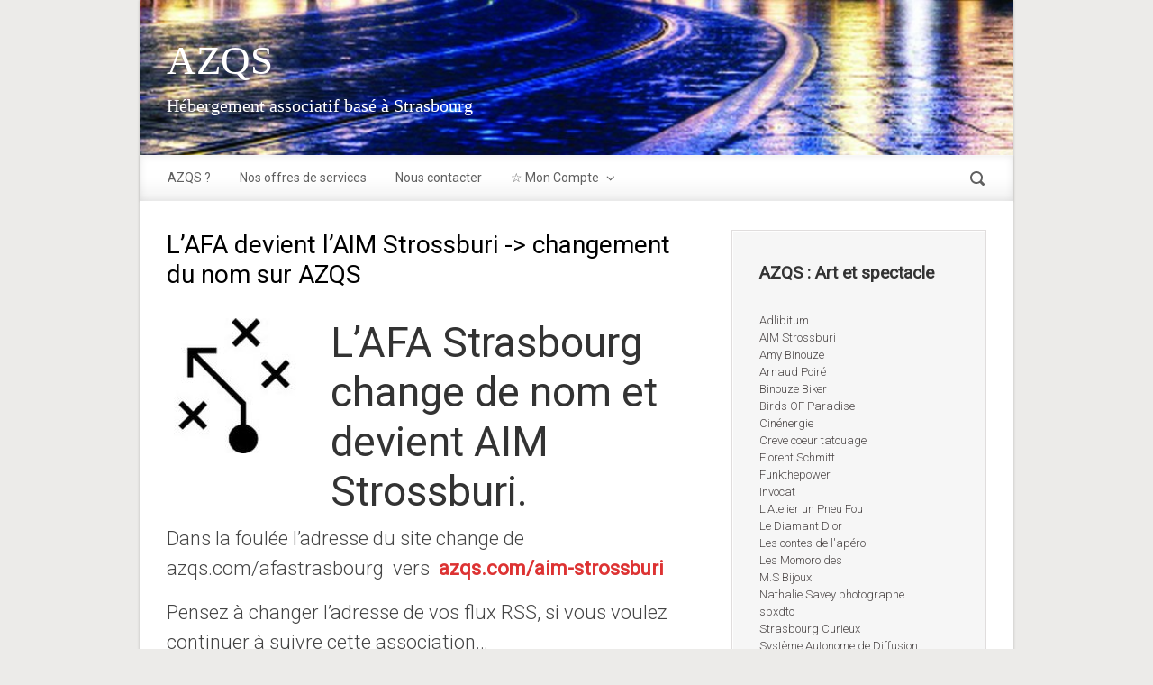

--- FILE ---
content_type: text/html; charset=UTF-8
request_url: https://azqs.com/blog/tag/demenagement-url/
body_size: 58073
content:

    <!DOCTYPE html>
<html itemscope="itemscope" itemtype="http://schema.org/WebPage"lang="fr-FR">
    <head>
        <meta charset="UTF-8"/>
        <meta name="viewport" content="width=device-width, initial-scale=1.0"/>
        <meta http-equiv="X-UA-Compatible" content="IE=edge"/>
		<title>déménagement url &#8211; AZQS</title>
<meta name='robots' content='max-image-preview:large' />
<link rel="alternate" type="application/rss+xml" title="AZQS &raquo; Flux" href="https://azqs.com/feed/" />
<link rel="alternate" type="application/rss+xml" title="AZQS &raquo; Flux de l’étiquette déménagement url" href="https://azqs.com/blog/tag/demenagement-url/feed/" />
<script type="text/javascript">
/* <![CDATA[ */
window._wpemojiSettings = {"baseUrl":"https:\/\/s.w.org\/images\/core\/emoji\/15.0.3\/72x72\/","ext":".png","svgUrl":"https:\/\/s.w.org\/images\/core\/emoji\/15.0.3\/svg\/","svgExt":".svg","source":{"concatemoji":"https:\/\/azqs.com\/wp-includes\/js\/wp-emoji-release.min.js"}};
/*! This file is auto-generated */
!function(i,n){var o,s,e;function c(e){try{var t={supportTests:e,timestamp:(new Date).valueOf()};sessionStorage.setItem(o,JSON.stringify(t))}catch(e){}}function p(e,t,n){e.clearRect(0,0,e.canvas.width,e.canvas.height),e.fillText(t,0,0);var t=new Uint32Array(e.getImageData(0,0,e.canvas.width,e.canvas.height).data),r=(e.clearRect(0,0,e.canvas.width,e.canvas.height),e.fillText(n,0,0),new Uint32Array(e.getImageData(0,0,e.canvas.width,e.canvas.height).data));return t.every(function(e,t){return e===r[t]})}function u(e,t,n){switch(t){case"flag":return n(e,"\ud83c\udff3\ufe0f\u200d\u26a7\ufe0f","\ud83c\udff3\ufe0f\u200b\u26a7\ufe0f")?!1:!n(e,"\ud83c\uddfa\ud83c\uddf3","\ud83c\uddfa\u200b\ud83c\uddf3")&&!n(e,"\ud83c\udff4\udb40\udc67\udb40\udc62\udb40\udc65\udb40\udc6e\udb40\udc67\udb40\udc7f","\ud83c\udff4\u200b\udb40\udc67\u200b\udb40\udc62\u200b\udb40\udc65\u200b\udb40\udc6e\u200b\udb40\udc67\u200b\udb40\udc7f");case"emoji":return!n(e,"\ud83d\udc26\u200d\u2b1b","\ud83d\udc26\u200b\u2b1b")}return!1}function f(e,t,n){var r="undefined"!=typeof WorkerGlobalScope&&self instanceof WorkerGlobalScope?new OffscreenCanvas(300,150):i.createElement("canvas"),a=r.getContext("2d",{willReadFrequently:!0}),o=(a.textBaseline="top",a.font="600 32px Arial",{});return e.forEach(function(e){o[e]=t(a,e,n)}),o}function t(e){var t=i.createElement("script");t.src=e,t.defer=!0,i.head.appendChild(t)}"undefined"!=typeof Promise&&(o="wpEmojiSettingsSupports",s=["flag","emoji"],n.supports={everything:!0,everythingExceptFlag:!0},e=new Promise(function(e){i.addEventListener("DOMContentLoaded",e,{once:!0})}),new Promise(function(t){var n=function(){try{var e=JSON.parse(sessionStorage.getItem(o));if("object"==typeof e&&"number"==typeof e.timestamp&&(new Date).valueOf()<e.timestamp+604800&&"object"==typeof e.supportTests)return e.supportTests}catch(e){}return null}();if(!n){if("undefined"!=typeof Worker&&"undefined"!=typeof OffscreenCanvas&&"undefined"!=typeof URL&&URL.createObjectURL&&"undefined"!=typeof Blob)try{var e="postMessage("+f.toString()+"("+[JSON.stringify(s),u.toString(),p.toString()].join(",")+"));",r=new Blob([e],{type:"text/javascript"}),a=new Worker(URL.createObjectURL(r),{name:"wpTestEmojiSupports"});return void(a.onmessage=function(e){c(n=e.data),a.terminate(),t(n)})}catch(e){}c(n=f(s,u,p))}t(n)}).then(function(e){for(var t in e)n.supports[t]=e[t],n.supports.everything=n.supports.everything&&n.supports[t],"flag"!==t&&(n.supports.everythingExceptFlag=n.supports.everythingExceptFlag&&n.supports[t]);n.supports.everythingExceptFlag=n.supports.everythingExceptFlag&&!n.supports.flag,n.DOMReady=!1,n.readyCallback=function(){n.DOMReady=!0}}).then(function(){return e}).then(function(){var e;n.supports.everything||(n.readyCallback(),(e=n.source||{}).concatemoji?t(e.concatemoji):e.wpemoji&&e.twemoji&&(t(e.twemoji),t(e.wpemoji)))}))}((window,document),window._wpemojiSettings);
/* ]]> */
</script>
<link rel='stylesheet' id='validate-engine-css-css' href='https://azqs.com/wp-content/plugins/wysija-newsletters/css/validationEngine.jquery.css' type='text/css' media='all' />
<style id='wp-emoji-styles-inline-css' type='text/css'>

	img.wp-smiley, img.emoji {
		display: inline !important;
		border: none !important;
		box-shadow: none !important;
		height: 1em !important;
		width: 1em !important;
		margin: 0 0.07em !important;
		vertical-align: -0.1em !important;
		background: none !important;
		padding: 0 !important;
	}
</style>
<link rel='stylesheet' id='wp-block-library-css' href='https://azqs.com/wp-includes/css/dist/block-library/style.min.css' type='text/css' media='all' />
<style id='classic-theme-styles-inline-css' type='text/css'>
/*! This file is auto-generated */
.wp-block-button__link{color:#fff;background-color:#32373c;border-radius:9999px;box-shadow:none;text-decoration:none;padding:calc(.667em + 2px) calc(1.333em + 2px);font-size:1.125em}.wp-block-file__button{background:#32373c;color:#fff;text-decoration:none}
</style>
<style id='global-styles-inline-css' type='text/css'>
:root{--wp--preset--aspect-ratio--square: 1;--wp--preset--aspect-ratio--4-3: 4/3;--wp--preset--aspect-ratio--3-4: 3/4;--wp--preset--aspect-ratio--3-2: 3/2;--wp--preset--aspect-ratio--2-3: 2/3;--wp--preset--aspect-ratio--16-9: 16/9;--wp--preset--aspect-ratio--9-16: 9/16;--wp--preset--color--black: #000000;--wp--preset--color--cyan-bluish-gray: #abb8c3;--wp--preset--color--white: #ffffff;--wp--preset--color--pale-pink: #f78da7;--wp--preset--color--vivid-red: #cf2e2e;--wp--preset--color--luminous-vivid-orange: #ff6900;--wp--preset--color--luminous-vivid-amber: #fcb900;--wp--preset--color--light-green-cyan: #7bdcb5;--wp--preset--color--vivid-green-cyan: #00d084;--wp--preset--color--pale-cyan-blue: #8ed1fc;--wp--preset--color--vivid-cyan-blue: #0693e3;--wp--preset--color--vivid-purple: #9b51e0;--wp--preset--gradient--vivid-cyan-blue-to-vivid-purple: linear-gradient(135deg,rgba(6,147,227,1) 0%,rgb(155,81,224) 100%);--wp--preset--gradient--light-green-cyan-to-vivid-green-cyan: linear-gradient(135deg,rgb(122,220,180) 0%,rgb(0,208,130) 100%);--wp--preset--gradient--luminous-vivid-amber-to-luminous-vivid-orange: linear-gradient(135deg,rgba(252,185,0,1) 0%,rgba(255,105,0,1) 100%);--wp--preset--gradient--luminous-vivid-orange-to-vivid-red: linear-gradient(135deg,rgba(255,105,0,1) 0%,rgb(207,46,46) 100%);--wp--preset--gradient--very-light-gray-to-cyan-bluish-gray: linear-gradient(135deg,rgb(238,238,238) 0%,rgb(169,184,195) 100%);--wp--preset--gradient--cool-to-warm-spectrum: linear-gradient(135deg,rgb(74,234,220) 0%,rgb(151,120,209) 20%,rgb(207,42,186) 40%,rgb(238,44,130) 60%,rgb(251,105,98) 80%,rgb(254,248,76) 100%);--wp--preset--gradient--blush-light-purple: linear-gradient(135deg,rgb(255,206,236) 0%,rgb(152,150,240) 100%);--wp--preset--gradient--blush-bordeaux: linear-gradient(135deg,rgb(254,205,165) 0%,rgb(254,45,45) 50%,rgb(107,0,62) 100%);--wp--preset--gradient--luminous-dusk: linear-gradient(135deg,rgb(255,203,112) 0%,rgb(199,81,192) 50%,rgb(65,88,208) 100%);--wp--preset--gradient--pale-ocean: linear-gradient(135deg,rgb(255,245,203) 0%,rgb(182,227,212) 50%,rgb(51,167,181) 100%);--wp--preset--gradient--electric-grass: linear-gradient(135deg,rgb(202,248,128) 0%,rgb(113,206,126) 100%);--wp--preset--gradient--midnight: linear-gradient(135deg,rgb(2,3,129) 0%,rgb(40,116,252) 100%);--wp--preset--font-size--small: 13px;--wp--preset--font-size--medium: 20px;--wp--preset--font-size--large: 36px;--wp--preset--font-size--x-large: 42px;--wp--preset--spacing--20: 0.44rem;--wp--preset--spacing--30: 0.67rem;--wp--preset--spacing--40: 1rem;--wp--preset--spacing--50: 1.5rem;--wp--preset--spacing--60: 2.25rem;--wp--preset--spacing--70: 3.38rem;--wp--preset--spacing--80: 5.06rem;--wp--preset--shadow--natural: 6px 6px 9px rgba(0, 0, 0, 0.2);--wp--preset--shadow--deep: 12px 12px 50px rgba(0, 0, 0, 0.4);--wp--preset--shadow--sharp: 6px 6px 0px rgba(0, 0, 0, 0.2);--wp--preset--shadow--outlined: 6px 6px 0px -3px rgba(255, 255, 255, 1), 6px 6px rgba(0, 0, 0, 1);--wp--preset--shadow--crisp: 6px 6px 0px rgba(0, 0, 0, 1);}:where(.is-layout-flex){gap: 0.5em;}:where(.is-layout-grid){gap: 0.5em;}body .is-layout-flex{display: flex;}.is-layout-flex{flex-wrap: wrap;align-items: center;}.is-layout-flex > :is(*, div){margin: 0;}body .is-layout-grid{display: grid;}.is-layout-grid > :is(*, div){margin: 0;}:where(.wp-block-columns.is-layout-flex){gap: 2em;}:where(.wp-block-columns.is-layout-grid){gap: 2em;}:where(.wp-block-post-template.is-layout-flex){gap: 1.25em;}:where(.wp-block-post-template.is-layout-grid){gap: 1.25em;}.has-black-color{color: var(--wp--preset--color--black) !important;}.has-cyan-bluish-gray-color{color: var(--wp--preset--color--cyan-bluish-gray) !important;}.has-white-color{color: var(--wp--preset--color--white) !important;}.has-pale-pink-color{color: var(--wp--preset--color--pale-pink) !important;}.has-vivid-red-color{color: var(--wp--preset--color--vivid-red) !important;}.has-luminous-vivid-orange-color{color: var(--wp--preset--color--luminous-vivid-orange) !important;}.has-luminous-vivid-amber-color{color: var(--wp--preset--color--luminous-vivid-amber) !important;}.has-light-green-cyan-color{color: var(--wp--preset--color--light-green-cyan) !important;}.has-vivid-green-cyan-color{color: var(--wp--preset--color--vivid-green-cyan) !important;}.has-pale-cyan-blue-color{color: var(--wp--preset--color--pale-cyan-blue) !important;}.has-vivid-cyan-blue-color{color: var(--wp--preset--color--vivid-cyan-blue) !important;}.has-vivid-purple-color{color: var(--wp--preset--color--vivid-purple) !important;}.has-black-background-color{background-color: var(--wp--preset--color--black) !important;}.has-cyan-bluish-gray-background-color{background-color: var(--wp--preset--color--cyan-bluish-gray) !important;}.has-white-background-color{background-color: var(--wp--preset--color--white) !important;}.has-pale-pink-background-color{background-color: var(--wp--preset--color--pale-pink) !important;}.has-vivid-red-background-color{background-color: var(--wp--preset--color--vivid-red) !important;}.has-luminous-vivid-orange-background-color{background-color: var(--wp--preset--color--luminous-vivid-orange) !important;}.has-luminous-vivid-amber-background-color{background-color: var(--wp--preset--color--luminous-vivid-amber) !important;}.has-light-green-cyan-background-color{background-color: var(--wp--preset--color--light-green-cyan) !important;}.has-vivid-green-cyan-background-color{background-color: var(--wp--preset--color--vivid-green-cyan) !important;}.has-pale-cyan-blue-background-color{background-color: var(--wp--preset--color--pale-cyan-blue) !important;}.has-vivid-cyan-blue-background-color{background-color: var(--wp--preset--color--vivid-cyan-blue) !important;}.has-vivid-purple-background-color{background-color: var(--wp--preset--color--vivid-purple) !important;}.has-black-border-color{border-color: var(--wp--preset--color--black) !important;}.has-cyan-bluish-gray-border-color{border-color: var(--wp--preset--color--cyan-bluish-gray) !important;}.has-white-border-color{border-color: var(--wp--preset--color--white) !important;}.has-pale-pink-border-color{border-color: var(--wp--preset--color--pale-pink) !important;}.has-vivid-red-border-color{border-color: var(--wp--preset--color--vivid-red) !important;}.has-luminous-vivid-orange-border-color{border-color: var(--wp--preset--color--luminous-vivid-orange) !important;}.has-luminous-vivid-amber-border-color{border-color: var(--wp--preset--color--luminous-vivid-amber) !important;}.has-light-green-cyan-border-color{border-color: var(--wp--preset--color--light-green-cyan) !important;}.has-vivid-green-cyan-border-color{border-color: var(--wp--preset--color--vivid-green-cyan) !important;}.has-pale-cyan-blue-border-color{border-color: var(--wp--preset--color--pale-cyan-blue) !important;}.has-vivid-cyan-blue-border-color{border-color: var(--wp--preset--color--vivid-cyan-blue) !important;}.has-vivid-purple-border-color{border-color: var(--wp--preset--color--vivid-purple) !important;}.has-vivid-cyan-blue-to-vivid-purple-gradient-background{background: var(--wp--preset--gradient--vivid-cyan-blue-to-vivid-purple) !important;}.has-light-green-cyan-to-vivid-green-cyan-gradient-background{background: var(--wp--preset--gradient--light-green-cyan-to-vivid-green-cyan) !important;}.has-luminous-vivid-amber-to-luminous-vivid-orange-gradient-background{background: var(--wp--preset--gradient--luminous-vivid-amber-to-luminous-vivid-orange) !important;}.has-luminous-vivid-orange-to-vivid-red-gradient-background{background: var(--wp--preset--gradient--luminous-vivid-orange-to-vivid-red) !important;}.has-very-light-gray-to-cyan-bluish-gray-gradient-background{background: var(--wp--preset--gradient--very-light-gray-to-cyan-bluish-gray) !important;}.has-cool-to-warm-spectrum-gradient-background{background: var(--wp--preset--gradient--cool-to-warm-spectrum) !important;}.has-blush-light-purple-gradient-background{background: var(--wp--preset--gradient--blush-light-purple) !important;}.has-blush-bordeaux-gradient-background{background: var(--wp--preset--gradient--blush-bordeaux) !important;}.has-luminous-dusk-gradient-background{background: var(--wp--preset--gradient--luminous-dusk) !important;}.has-pale-ocean-gradient-background{background: var(--wp--preset--gradient--pale-ocean) !important;}.has-electric-grass-gradient-background{background: var(--wp--preset--gradient--electric-grass) !important;}.has-midnight-gradient-background{background: var(--wp--preset--gradient--midnight) !important;}.has-small-font-size{font-size: var(--wp--preset--font-size--small) !important;}.has-medium-font-size{font-size: var(--wp--preset--font-size--medium) !important;}.has-large-font-size{font-size: var(--wp--preset--font-size--large) !important;}.has-x-large-font-size{font-size: var(--wp--preset--font-size--x-large) !important;}
:where(.wp-block-post-template.is-layout-flex){gap: 1.25em;}:where(.wp-block-post-template.is-layout-grid){gap: 1.25em;}
:where(.wp-block-columns.is-layout-flex){gap: 2em;}:where(.wp-block-columns.is-layout-grid){gap: 2em;}
:root :where(.wp-block-pullquote){font-size: 1.5em;line-height: 1.6;}
</style>
<link rel='stylesheet' id='contact-form-7-css' href='https://azqs.com/wp-content/plugins/contact-form-7/includes/css/styles.css' type='text/css' media='all' />
<link rel='stylesheet' id='evolve-bootstrap-css' href='https://azqs.com/wp-content/themes/evolve/assets/css/bootstrap.min.css' type='text/css' media='all' />
<link rel='stylesheet' id='evolve-fw-css' href='https://azqs.com/wp-content/themes/evolve/assets/css/fw-all.min.css' type='text/css' media='all' />
<link rel='stylesheet' id='evolve-style-css' href='https://azqs.com/wp-content/themes/evolve/style.css' type='text/css' media='all' />
<style id='evolve-style-inline-css' type='text/css'>
 .navbar-nav .nav-link:focus, .navbar-nav .nav-link:hover, .navbar-nav .active > .nav-link, .navbar-nav .nav-link.active, .navbar-nav .nav-link.show, .navbar-nav .show > .nav-link, .navbar-nav li.menu-item.current-menu-item > a, .navbar-nav li.menu-item.current-menu-parent > a, .navbar-nav li.menu-item.current-menu-ancestor > a, .navbar-nav li a:hover, .navbar-nav li:hover > a, .navbar-nav li:hover, .social-media-links a:hover { color: #0f0f0f; } .content { background-color: #ffffff; } .content { padding-top: 2rem; padding-bottom: 0rem; } .navbar-nav .dropdown-menu { background-color: #ffffff; } .navbar-nav .dropdown-item:focus, .navbar-nav .dropdown-item:hover { background: none; } .menu-header, .sticky-header { background-color: #ffffff; background: -webkit-gradient(linear, left top, left bottom, color-stop(50%, #ffffff ), to( #f3f3f3 )); background: -o-linear-gradient(top, ##ffffff 50%, #f3f3f3 100%); background: linear-gradient(to bottom, #ffffff 50%, #f3f3f3 100%); border-color: #f3f3f3; -webkit-box-shadow: 0 1px 0 rgba(255, 255, 255, .2) inset, 0 0 2px rgba(255, 255, 255, .2) inset, 0 0 10px rgba(0, 0, 0, .1) inset, 0 1px 2px rgba(0, 0, 0, .1); box-shadow: 0 1px 0 rgba(255, 255, 255, .2) inset, 0 0 2px rgba(255, 255, 255, .2) inset, 0 0 10px rgba(0, 0, 0, .1) inset, 0 1px 2px rgba(0, 0, 0, .1); text-shadow: 0 1px 0 rgba(255, 255, 255, .8); } .header-v1 .header-search .form-control:focus, .sticky-header .header-search .form-control:focus { background-color: #f3f3f3; } .footer { background: #ffffff; } .header-pattern { background-color: #ffffff; } .header-search .form-control, .header-search .form-control:focus, .header-search .form-control::placeholder { color: #606060; } body { font-size: 1rem; font-family: Roboto; font-style: normal; font-weight: 300; color: #ffffff; } #website-title, #website-title a { font-size: 45px; font-family: initial; font-weight: 0; color: #ffffff; } #tagline { font-size: 20px; font-family: initial; font-weight: 0; color: #ffffff; } .post-title, .post-title a, .blog-title { font-size: 28px; font-family: inherit; font-weight: 0; color: #000000; } .post-title { margin: 0; } .post-content { font-size: 22px; font-family: inherit; font-weight: 0; color: #444444; } body{ color:#444444; } #sticky-title { font-size: 25px; font-family: &#039;Times New Roman&#039;, Times,serif; font-weight: 0; color: #ffffff; } .page-nav a, .navbar-nav .nav-link, .navbar-nav .dropdown-item, .navbar-nav .dropdown-menu, .menu-header, .header-wrapper .header-search, .sticky-header, .navbar-toggler { font-size: 14px; font-family: Roboto; font-weight: 400; color: #606060; } .widget-title, .widget-title a.rsswidget { font-size: 19px; font-family: &#039;Times New Roman&#039;, Times,serif; font-weight: 0; color: #333333; } .widget-content, .aside, .aside a { font-size: 13px; font-family: &#039;Trebuchet MS&#039;, Helvetica, sans-serif; font-weight: 0; color: #333333; }.widget-content, .widget-content a, .widget-content .tab-holder .news-list li .post-holder a, .widget-content .tab-holder .news-list li .post-holder .meta{ color:#333333; } h1 { font-size: 46px; font-family: &#039;Times New Roman&#039;, Times,serif; font-weight: 0; color: #333333; } h2 { font-size: 40px; font-family: &#039;Times New Roman&#039;, Times,serif; font-weight: 0; color: #333333; } h3 { font-size: 34px; font-family: &#039;Times New Roman&#039;, Times,serif; font-weight: 0; color: #333333; } h4 { font-size: 27px; font-family: &#039;Times New Roman&#039;, Times,serif; font-weight: 0; color: #333333; } h5 { font-size: 20px; font-family: &#039;Times New Roman&#039;, Times,serif; font-weight: 0; color: #333333; } h6 { font-size: 14px; font-family: &#039;Times New Roman&#039;, Times,serif; font-weight: 0; color: #333333; } #copyright, #copyright a { font-size: .7rem; font-family: Roboto; font-weight: 300; color: #999999; } #backtotop { right: 2rem; } .widget-content { padding: 30px; } a, .page-link, .page-link:hover, code, .widget_calendar tbody a, .page-numbers.current { color: #dd3333; } .breadcrumb-item:last-child, .breadcrumb-item+.breadcrumb-item::before, .widget a, .post-meta, .post-meta a, .navigation a, .post-content .number-pagination a:link, #wp-calendar td, .no-comment, .comment-meta, .comment-meta a, blockquote, .price del { color: #4c4747; } a:hover { color: #f14747; } .header { padding-top: 40px; padding-bottom: 40px; } .header.container { padding-left: 30px; padding-right: 30px; } .page-nav ul > li, .navbar-nav > li { padding: 0 8px; } .custom-header {	background-image: url(https://azqs.com/wp-content/uploads/2015/03/cropped-rail.jpg); background-position: center top; background-repeat: no-repeat; position: relative; background-size: cover; width: 100%; height: 100%; } .header-block { background-color: #273039; background: -o-radial-gradient(circle, #273039, #18212a); background: radial-gradient(circle, #273039, #18212a); background-repeat: no-repeat; } .btn, a.btn, button, .button, .widget .button, input#submit, input[type=submit], .post-content a.btn, .woocommerce .button { background: #ffffff; background-image: -webkit-gradient( linear, left bottom, left top, from(#ffffff), to(#ffffff) ); background-image: -o-linear-gradient( bottom, #ffffff, #ffffff ); background-image: linear-gradient( to top, #ffffff, #ffffff ); color: #3d3d3d; border-color: #ffffff; border-radius: 0; border-width: 3px; border-style: solid; -webkit-box-shadow: 0 2px 0 #ffffff; box-shadow: 0 2px 0 #ffffff; } .btn:hover, a.btn:hover, button:hover, .button:hover, .widget .button:hover, input#submit:hover, input[type=submit]:hover, .carousel-control-button:hover, .header-wrapper .woocommerce-menu .btn:hover { color: #ffffff; border-color: #222222; background: #222222; background-image: -webkit-gradient( linear, left bottom, left top, from( #222222 ), to( #222222 ) ); background-image: -o-linear-gradient( bottom, #222222, #222222 ); background-image: linear-gradient( to top, #222222, #222222 ); -webkit-box-shadow: 0 2px 0 #222222; box-shadow: 0 2px 0 #222222; border-width: 3px; border-style: solid; } #wrapper, .wrapper-customizer { -webkit-box-shadow: 0 0 3px rgba(0, 0, 0, .2); box-shadow: 0 0 3px rgba(0, 0, 0, .2); } .header-block { -webkit-box-shadow: 0 1px 1px rgba(0, 0, 0, .05); box-shadow: 0 1px 1px rgba(0, 0, 0, .05); } .formatted-post { -webkit-box-shadow: 0 0 20px rgba(0, 0, 0, .1) inset; box-shadow: 0 0 20px rgba(0, 0, 0, .1) inset; } .widget::before { -webkit-box-shadow: 0 0 9px rgba(0, 0, 0, 0.6); box-shadow: 0 0 9px rgba(0, 0, 0, 0.6); } .widget-content, thead { -webkit-box-shadow: 1px 1px 0 rgba(255, 255, 255, .9) inset; box-shadow: 1px 1px 0 rgba(255, 255, 255, .9) inset; } .footer::before { -webkit-box-shadow: 0 0 9px rgba(0, 0, 0, 0.6); box-shadow: 0 0 9px rgba(0, 0, 0, 0.6); } input[type=text], input[type=email], input[type=url], input[type=password], input[type=file], input[type=tel], textarea, select, .form-control, .form-control:focus, .select2-container--default .select2-selection--single, a.wpml-ls-item-toggle, .wpml-ls-sub-menu a { background-color: #ffffff; border-color: #e0e0e0; color: #888888; } .custom-checkbox .custom-control-input:checked~.custom-control-label::before, .custom-radio .custom-control-input:checked~.custom-control-label::before, .nav-pills .nav-link.active, .dropdown-item.active, .dropdown-item:active, .woocommerce-store-notice, .comment-author .fn .badge-primary, .widget.woocommerce .count, .woocommerce-review-link, .woocommerce .onsale, .stars a:hover, .stars a.active { background: #222222; } .form-control:focus, .input-text:focus, input[type=text]:focus, input[type=email]:focus, input[type=url]:focus, input[type=password]:focus, input[type=file]:focus, input[type=tel]:focus, textarea:focus, .page-link:focus, select:focus { border-color: transparent; box-shadow: 0 0 .7rem rgba(34, 34, 34, 0.9); } .custom-control-input:focus~.custom-control-label::before { box-shadow: 0 0 0 1px #fff, 0 0 0 0.2rem  rgba(34, 34, 34, 0.25); } .btn.focus, .btn:focus { box-shadow: 0 0 0 0.2rem rgba(34, 34, 34, 0.25); } :focus { outline-color: rgba(34, 34, 34, 0.25); } code { border-left-color: #222222; } @media (min-width: 992px), (min-width: 1200px), (min-width: 1030px) and (max-width: 1198.98px) { .container, #wrapper { width: 100%; max-width: 970px; } .posts.card-deck > .card { min-width: calc(50% - 30px); max-width: calc(50% - 30px); } .posts.card-deck > .card.p-4 { min-width: calc(50% - 2rem); max-width: calc(50% - 2rem); }} @media (max-width: 991.98px) { .posts.card-deck > .card { min-width: calc(50% - 30px); max-width: calc(50% - 30px); } .posts.card-deck > .card.p-4 { min-width: calc(50% - 2rem); max-width: calc(50% - 2rem); }} @media (min-width: 768px) { .sticky-header { width: 100%; left: 0; right: 0; margin: 0 auto; z-index: 99999; } .page-nav, .header-wrapper .main-menu { padding-top: 0px; padding-bottom: 0px; } .header-v1 .social-media-links li:last-child a { padding-right: 0; }} @media (max-width: 767.98px) { .navbar-nav .menu-item-has-children ul li .dropdown-toggle { padding-bottom: .7rem; } .navbar-nav .menu-item-has-children .dropdown-menu { margin-top: 0; } .page-nav ul li, .page-nav ul, .navbar-nav li, .navbar-nav, .navbar-nav .dropdown-menu, .navbar-toggler { border-color: #f3f3f3; } .navbar-toggler, .page-nav ul li, .page-nav ul, .navbar-nav li, .navbar-nav, .navbar-nav .dropdown-menu { background: #f7f7f7; } .posts.card-deck > .card { min-width: calc(100% - 30px); max-width: 100%; } .posts.card-deck > .card.p-4 { min-width: calc(100% - 2rem); max-width: 100%; }} @media (min-width: 576px) {} @media (max-width: 575.98px) { .header-v1 .search-form .form-control { background-color: #f7f7f7; }}
</style>
<link rel='stylesheet' id='lazyload-video-css-css' href='https://azqs.com/wp-content/plugins/lazy-load-for-videos/public/css/lazyload-shared.css' type='text/css' media='all' />
<style id='lazyload-video-css-inline-css' type='text/css'>
.entry-content a.lazy-load-youtube, a.lazy-load-youtube, .lazy-load-vimeo{ background-size: cover; }.lazy-load-div { background: url(https://azqs.com/wp-content/plugins/lazy-load-for-videos//public/play-y-red.png) center center no-repeat; }
</style>
<link rel="https://api.w.org/" href="https://azqs.com/wp-json/" /><link rel="alternate" title="JSON" type="application/json" href="https://azqs.com/wp-json/wp/v2/tags/169" /><link rel="EditURI" type="application/rsd+xml" title="RSD" href="https://azqs.com/xmlrpc.php?rsd" />
<meta name="generator" content="WordPress 6.6.4" />
<meta name="generator" content="Redux 4.5.10" />    </head>
<body class="archive tag tag-demenagement-url tag-169" itemscope="itemscope" itemtype="http://schema.org/WebPage">
<a class="btn screen-reader-text sr-only sr-only-focusable"
   href="#primary">Skip to main content</a>

<div id="wrapper"><div class="sticky-header"><div class="container"><div class="row align-items-center"><div class="col-auto"><a id="sticky-title" href="https://azqs.com">AZQS</a></div><nav class="navbar navbar-expand-md col">
			                    <div class="navbar-toggler" data-toggle="collapse" data-target="#sticky-menu" aria-controls="primary-menu" aria-expanded="false" aria-label="Sticky">
                                    <span class="navbar-toggler-icon-svg"></span>
                                </div><div id="sticky-menu" class="collapse navbar-collapse" data-hover="dropdown" data-animations="fadeInUp fadeInDown fadeInDown fadeInDown"><ul id="menu-bas" class="navbar-nav mr-auto align-items-center"><li itemscope="itemscope" itemtype="https://www.schema.org/SiteNavigationElement" id="menu-item-448" class="menu-item menu-item-type-custom menu-item-object-custom menu-item-448 nav-item"><a href="http://azqs.com/blog/2017/01/01/azqs-pour-qui/" class="nav-link">AZQS ?</a></li>
<li itemscope="itemscope" itemtype="https://www.schema.org/SiteNavigationElement" id="menu-item-586" class="menu-item menu-item-type-custom menu-item-object-custom menu-item-586 nav-item"><a href="http://azqs.com/?p=323" class="nav-link">Nos offres de services</a></li>
<li itemscope="itemscope" itemtype="https://www.schema.org/SiteNavigationElement" id="menu-item-450" class="menu-item menu-item-type-custom menu-item-object-custom menu-item-450 nav-item"><a href="http://azqs.com/?p=27" class="nav-link">Nous contacter</a></li>
<li itemscope="itemscope" itemtype="https://www.schema.org/SiteNavigationElement" id="menu-item-659" class="menu-item menu-item-type-custom menu-item-object-custom menu-item-has-children dropdown menu-item-659 nav-item"><a href="https://azqs.com//wp-admin" data-hover="dropdown" data-toggle="dropdown" aria-haspopup="true" aria-expanded="false" class="dropdown-toggle nav-link" id="menu-item-dropdown-659">☆ Mon Compte</a>
<ul class="dropdown-menu dropdown-hover" aria-labelledby="menu-item-dropdown-659" role="menu">
	<li itemscope="itemscope" itemtype="https://www.schema.org/SiteNavigationElement" id="menu-item-729" class="menu-item menu-item-type-custom menu-item-object-custom menu-item-729 nav-item"><a href="https://azqs.com/wp-admin" class="dropdown-item">Admin site(s)</a></li>
	<li itemscope="itemscope" itemtype="https://www.schema.org/SiteNavigationElement" id="menu-item-637" class="menu-item menu-item-type-taxonomy menu-item-object-category menu-item-637 nav-item"><a href="https://azqs.com/blog/category/aides-aux-utilisateurs/aide-generale/" class="dropdown-item">Ressources @ AZQS</a></li>
	<li itemscope="itemscope" itemtype="https://www.schema.org/SiteNavigationElement" id="menu-item-382" class="menu-item menu-item-type-taxonomy menu-item-object-category menu-item-382 nav-item"><a href="https://azqs.com/blog/category/aides-aux-utilisateurs/extentions-wordpress/" class="dropdown-item">Extentions WP @ AZQS</a></li>
	<li itemscope="itemscope" itemtype="https://www.schema.org/SiteNavigationElement" id="menu-item-383" class="menu-item menu-item-type-taxonomy menu-item-object-category menu-item-383 nav-item"><a href="https://azqs.com/blog/category/aides-aux-utilisateurs/theme-wordpress/" class="dropdown-item">Thème WP @ AZQS</a></li>
	<li itemscope="itemscope" itemtype="https://www.schema.org/SiteNavigationElement" id="menu-item-665" class="menu-item menu-item-type-custom menu-item-object-custom menu-item-665 nav-item"><a href="https://liens.azqs.com/azqs/?searchtags=WEBMESTRE" class="dropdown-item">Labo Azqs</a></li>
</ul>
</li>
</ul></div></nav><form action="https://azqs.com" method="get" class="header-search search-form col-auto ml-auto"><label><input type="text" aria-label="Recherche" name="s" class="form-control" placeholder="Entrez votre recherche"/><svg class="icon icon-search" aria-hidden="true" role="img"> <use xlink:href="https://azqs.com/wp-content/themes/evolve/assets/images/icons.svg#icon-search"></use> </svg></label></form></div></div></div><!-- .sticky-header --><div class="header-height"><header class="header-v1 header-wrapper" role="banner" itemscope="itemscope" itemtype="http://schema.org/WPHeader">
    <div class="header-pattern">

		<div class="custom-header">
        <div class="header container">
            <div class="row align-items-center justify-content-between">

				<div class="col-12 col-md order-1 order-md-2"></div><div class="col-12 col-md order-2 order-md-1"><h4 id="website-title"><a href="https://azqs.com">AZQS</a>
    </h4><div id="tagline">Hébergement associatif basé à Strasbourg</div></div><!-- .col-md-auto .order-2 .order-md-1 -->
            </div><!-- .row .align-items-center -->
        </div><!-- .header .container -->

		</div><!-- .custom-header -->
    </div><!-- .header-pattern -->

    <div class="menu-header">
        <div class="container">
            <div class="row align-items-md-center">

				<nav class="navbar navbar-expand-md main-menu mr-auto col-12 col-sm"><button class="navbar-toggler" type="button" data-toggle="collapse" data-target="#primary-menu" aria-controls="primary-menu" aria-expanded="false" aria-label="Primary">
                                    <svg class="icon icon-menu" aria-hidden="true" role="img"> <use xlink:href="https://azqs.com/wp-content/themes/evolve/assets/images/icons.svg#icon-menu"></use> </svg>
                                    </button>
                                <div id="primary-menu" class="collapse navbar-collapse" data-hover="dropdown" data-animations="fadeInUp fadeInDown fadeInDown fadeInDown"><ul id="menu-bas-1" class="navbar-nav mr-auto"><li itemscope="itemscope" itemtype="https://www.schema.org/SiteNavigationElement" class="menu-item menu-item-type-custom menu-item-object-custom menu-item-448 nav-item"><a href="http://azqs.com/blog/2017/01/01/azqs-pour-qui/" class="nav-link">AZQS ?</a></li>
<li itemscope="itemscope" itemtype="https://www.schema.org/SiteNavigationElement" class="menu-item menu-item-type-custom menu-item-object-custom menu-item-586 nav-item"><a href="http://azqs.com/?p=323" class="nav-link">Nos offres de services</a></li>
<li itemscope="itemscope" itemtype="https://www.schema.org/SiteNavigationElement" class="menu-item menu-item-type-custom menu-item-object-custom menu-item-450 nav-item"><a href="http://azqs.com/?p=27" class="nav-link">Nous contacter</a></li>
<li itemscope="itemscope" itemtype="https://www.schema.org/SiteNavigationElement" class="menu-item menu-item-type-custom menu-item-object-custom menu-item-has-children dropdown menu-item-659 nav-item"><a href="https://azqs.com//wp-admin" data-hover="dropdown" data-toggle="dropdown" aria-haspopup="true" aria-expanded="false" class="dropdown-toggle nav-link" id="menu-item-dropdown-659">☆ Mon Compte</a>
<ul class="dropdown-menu dropdown-hover" aria-labelledby="menu-item-dropdown-659" role="menu">
	<li itemscope="itemscope" itemtype="https://www.schema.org/SiteNavigationElement" class="menu-item menu-item-type-custom menu-item-object-custom menu-item-729 nav-item"><a href="https://azqs.com/wp-admin" class="dropdown-item">Admin site(s)</a></li>
	<li itemscope="itemscope" itemtype="https://www.schema.org/SiteNavigationElement" class="menu-item menu-item-type-taxonomy menu-item-object-category menu-item-637 nav-item"><a href="https://azqs.com/blog/category/aides-aux-utilisateurs/aide-generale/" class="dropdown-item">Ressources @ AZQS</a></li>
	<li itemscope="itemscope" itemtype="https://www.schema.org/SiteNavigationElement" class="menu-item menu-item-type-taxonomy menu-item-object-category menu-item-382 nav-item"><a href="https://azqs.com/blog/category/aides-aux-utilisateurs/extentions-wordpress/" class="dropdown-item">Extentions WP @ AZQS</a></li>
	<li itemscope="itemscope" itemtype="https://www.schema.org/SiteNavigationElement" class="menu-item menu-item-type-taxonomy menu-item-object-category menu-item-383 nav-item"><a href="https://azqs.com/blog/category/aides-aux-utilisateurs/theme-wordpress/" class="dropdown-item">Thème WP @ AZQS</a></li>
	<li itemscope="itemscope" itemtype="https://www.schema.org/SiteNavigationElement" class="menu-item menu-item-type-custom menu-item-object-custom menu-item-665 nav-item"><a href="https://liens.azqs.com/azqs/?searchtags=WEBMESTRE" class="dropdown-item">Labo Azqs</a></li>
</ul>
</li>
</ul></div></nav><form action="https://azqs.com" method="get" class="header-search search-form col col-sm-auto ml-sm-auto"><label><input type="text" aria-label="Recherche" name="s" class="form-control" placeholder="Entrez votre recherche"/><svg class="icon icon-search" aria-hidden="true" role="img"> <use xlink:href="https://azqs.com/wp-content/themes/evolve/assets/images/icons.svg#icon-search"></use> </svg></label></form>
            </div><!-- .row .align-items-center -->
        </div><!-- .container -->
    </div><!-- .menu-header -->
</header><!-- .header-v1 --></div><!-- header-height --><div class="header-block"></div><div class="content"><div class="container"><div class="row"><div id="primary" class="col-sm-12 col-md-8"><div class="posts">
<article id="post-985" class="post-985 post type-post status-publish format-standard hentry category-actu_utilisateurs category-actu-du-site tag-demenagement-url" itemscope="itemscope"
         itemtype="http://schema.org/Article">

	<h2 class="post-title" itemprop="name"><a href="https://azqs.com/blog/2018/12/10/lafa-devient-laim-strossburi-changement-du-nom-sur-azqs/" rel="bookmark">L’AFA devient l’AIM Strossburi -> changement du nom sur AZQS</a></h2>
    <div class="post-content" itemprop="description">

		<h1><img decoding="async" class="alignleft wp-image-986 size-thumbnail" src="http://azqs.com/wp-content/uploads/2018/12/sport-demenagement-croquis_318-71999-150x150.jpg" alt="" width="150" height="150" srcset="https://azqs.com/wp-content/uploads/2018/12/sport-demenagement-croquis_318-71999-150x150.jpg 150w, https://azqs.com/wp-content/uploads/2018/12/sport-demenagement-croquis_318-71999-300x300.jpg 300w, https://azqs.com/wp-content/uploads/2018/12/sport-demenagement-croquis_318-71999-50x50.jpg 50w, https://azqs.com/wp-content/uploads/2018/12/sport-demenagement-croquis_318-71999-80x80.jpg 80w, https://azqs.com/wp-content/uploads/2018/12/sport-demenagement-croquis_318-71999.jpg 338w" sizes="(max-width: 150px) 100vw, 150px" /></h1>
<h1 class="entry-title">L’AFA Strasbourg change de nom et devient AIM Strossburi.</h1>
<p>Dans la foulée l&rsquo;adresse du site change de azqs.com/afastrasbourg  vers  <a href="https://azqs.com/aim-strossburi/" target="_blank" rel="noopener"><strong>azqs.com/aim-strossburi</strong></a></p>
<p>Pensez à changer l&rsquo;adresse de vos flux RSS, si vous voulez continuer à suivre cette association&#8230;</p>
<p>P.M</p>
<p>&nbsp;</p>

    </div><!-- .post-content -->

	
        <div class="row post-meta post-meta-footer align-items-top">

			<div class="col"><svg class="icon icon-category" aria-hidden="true" role="img"> <use xlink:href="https://azqs.com/wp-content/themes/evolve/assets/images/icons.svg#icon-category"></use> </svg><a href="https://azqs.com/blog/category/actu_utilisateurs/" rel="category tag">Actu des utilisateurs</a>, <a href="https://azqs.com/blog/category/actu-du-site/" rel="category tag">Toute l'actu du site</a><svg class="icon icon-tag" aria-hidden="true" role="img"> <use xlink:href="https://azqs.com/wp-content/themes/evolve/assets/images/icons.svg#icon-tag"></use> </svg><a href="https://azqs.com/blog/tag/demenagement-url/" rel="tag">déménagement url</a></div><!-- .col -->
        </div><!-- .row .post-meta .post-meta-footer .align-items-top -->

	
</article><!-- .post -->

</div><!-- .posts -->
<nav aria-label="Navigation"
     class="row infinite navigation">

	
            <div class="col-sm-6 nav-next"></div>
            <div class="col-sm-6 nav-previous"></div>

		
</nav><!-- .row .navigation --></div><!-- #primary 2222222222-->
<aside id="secondary" class="aside col-sm-12 col-md-4">

	<div id="linkcat-133" class="widget widget_links"><div class="widget-content"><div class="widget-before-title"><div class="widget-title-background"></div><h3 class="widget-title">AZQS : Art et spectacle</h3></div>
	<ul class='xoxo blogroll'>
<li><a href="http://azqs.com/adlibitum" rel="noopener" title="chœur strasbourgeois" target="_blank">Adlibitum</a></li>
<li><a href="http://azqs.com/aim-strossburi/" rel="colleague noopener" title="Association basée à Strasbourg. Organise des concerts, du milieu DIY, antifa et anticapitaliste. " target="_blank">AIM Strossburi</a></li>
<li><a href="http://azqs.com/amybinouze/" rel="colleague noopener" title="DJ Amy Binouze creuse souvent du coté de la Synth Punk, cold wave, du rock’n&rsquo;roll, Strange Electro." target="_blank">Amy Binouze</a></li>
<li><a href="http://arnaudpoire.free.fr/" rel="met noopener" title="Artiste ski zoo frêne." target="_blank">Arnaud Poiré</a></li>
<li><a href="https://azqs.com/binouzebiker/" rel="noopener" title="La Binouze Biker est une course d&rsquo;orientation par équipes à vélo dans Strasbourg." target="_blank">Binouze Biker</a></li>
<li><a href="http://azqs.com/birdsofparadise/" rel="co-worker noopener" title="Compagnie de cirque de rue perchée dans les arbres" target="_blank">Birds OF Paradise</a></li>
<li><a href="https://azqs.com/cinenergie/" title=" cinéma ambulant à pignon ">Cinénergie</a></li>
<li><a href="http://azqs.com/creve-coeur-tatouage/" rel="noopener" title="Salon de tatoo à Strasbourg : Un studio Queer friendly et Body-positive orienté vers la tolérance," target="_blank">Creve coeur tatouage</a></li>
<li><a href="http://azqs.com/florent8schmitt" rel="colleague noopener" title="Poésie, dessin, graffiti" target="_blank">Florent Schmitt</a></li>
<li><a href="http://azqs.com/funkthepower" rel="colleague noopener" title="Site d’un collectif de DJ’s Strasbourgeois." target="_blank">Funkthepower</a></li>
<li><a href="http://azqs.com/invocat/" rel="colleague noopener" title="Invocat fait echo aux profondeurs invisibles" target="_blank">Invocat</a></li>
<li><a href="https://azqs.com/lesateliersunpneufou" rel="co-worker" title="Ateliers experimentaux et ludiques, pour l&rsquo;utilisation à outrance du pneu de vélo">L&#039;Atelier un Pneu Fou</a></li>
<li><a href="http://azqs.com/lediamantdor/" rel="noopener" title="local associatif strasbourgeois qui organise des concerts de tous styles, en mettant l’accent sur les genres et groupes sous-représentés dans les circuits habituels." target="_blank">Le Diamant D&#039;or</a></li>
<li><a href="http://azqs.com/contesdelapero/" rel="neighbor noopener" title="Les contes de l&rsquo;apéro de Joel Henry : Charles Perrault, les frères Grimm, Hans Christian Andersen au bistrot" target="_blank">Les contes de l&#039;apéro</a></li>
<li><a href="https://momoroide.azqs.com" rel="noopener" title="Ici gît, les vidéos de l&rsquo;éphémère Momoroîde studio." target="_blank">Les Momoroides</a></li>
<li><a href="https://azqs.com/msbijoux/" rel="noopener" title=" Bijoux de création Myriam Siudyga" target="_blank">M.S Bijoux</a></li>
<li><a href="http://nathaliesavey.azqs.com/" rel="noopener" title="Nathalie Savey photographe" target="_blank">Nathalie Savey photographe</a></li>
<li><a href="http://azqs.com/sbxdtc">sbxdtc</a></li>
<li><a href="http://strasbourgcurieux.com/" rel="colleague noopener" title="Le site de vos sorties à Strasbourg." target="_blank">Strasbourg Curieux</a></li>
<li><a href="http://azqs.com/adn/" rel="noopener" title="système de diffusion sonore autonome énergétiquement" target="_blank">Système Autonome de Diffusion Nomade</a></li>
<li><a href="https://azqs.com/zioumi/" rel="noopener" title=" Zioumi Female tattoo artist Strasbourg" target="_blank">Zioumi Tatoo</a></li>

	</ul>
</div></div>
<div id="linkcat-8" class="widget widget_links"><div class="widget-content"><div class="widget-before-title"><div class="widget-title-background"></div><h3 class="widget-title">AZQS : Nature</h3></div>
	<ul class='xoxo blogroll'>
<li><a href="http://azqs.com/bilobarev/" rel="colleague noopener" title="Sport et nature dans les Vosges" target="_blank">Bilobarev</a></li>
<li><a href="http://chevalcreation.com/" rel="acquaintance met noopener" title="Objets en crins &amp; matériel éthologique personnalisés" target="_blank">Cheval Création et Ethologie</a></li>
<li><a href="http://azqs.com/equifeel/" rel="colleague noopener" title="Les passionnés de cette activité équestre vous parlent" target="_blank">Equifeel Alsace</a></li>
<li><a href="http://azqs.com/gartenjardin" rel="colleague noopener" title="Une rencontre avec nos voisins d’outre-Rhin, une sortie, une visite de jardin, une promenade? Rejoignez Garten Jardin" target="_blank">GARTEN // JARDIN</a></li>
<li><a href="https://azqs.com/mime/" title="L&rsquo;univers créatif de mime et ses formations en éthologie équine">Mime : ethologie et ateliers créatifs</a></li>

	</ul>
</div></div>
<div id="linkcat-170" class="widget widget_links"><div class="widget-content"><div class="widget-before-title"><div class="widget-title-background"></div><h3 class="widget-title">AZQS : Bibouille et bricole</h3></div>
	<ul class='xoxo blogroll'>
<li><a href="https://azqs.com/async/" rel="noopener" title="Fabricant d&rsquo;espaces infinis" target="_blank">A-sync</a></li>
<li><a href="http://azqs.com/velo/" rel="co-worker" title="Récupération des actualités sur les sites et réseaux sociaux du monde vélo a Strasbourg">Actu vélo Strasbourg</a></li>
<li><a href="https://azqs.com/baw/" rel="noopener" title="Mini festival déglingé autours du vélo" target="_blank">BAW Strasbourg</a></li>
<li><a href="http://azqs.com/GeekNik/" rel="colleague noopener" target="_blank">Filou fait le GeekNik</a></li>
<li><a href="http://azqs.com/lestick" rel="noopener" title="Avec le SticK : Venez réparer ou apprendre à réparer et entretenir votre vélo !" target="_blank">Le stick</a></li>
<li><a href="http://azqs.com/schilyclette/" rel="co-worker noopener" title="L&rsquo;autoréparation vélo à Schiltigheim !" target="_blank">Schilyclette</a></li>

	</ul>
</div></div>
<div id="linkcat-6" class="widget widget_links"><div class="widget-content"><div class="widget-before-title"><div class="widget-title-background"></div><h3 class="widget-title">AZQS : Social</h3></div>
	<ul class='xoxo blogroll'>
<li><a href="http://azqs.com/strasbourgsquats/" rel="colleague noopener" target="_blank">Actu des squats a Strasbourg</a></li>
<li><a href="https://actu.strasbourgcurieux.com" rel="colleague noopener" title="Suivi des Médias  Strasbourgeois." target="_blank">Actu Strasbourg</a></li>
<li><a href="https://azqs.com/cascontact" rel="co-resident noopener" title="Collectif anti pass" target="_blank">Cascontact</a></li>
<li><a href="http://crep.strasbourg.free.fr/" rel="noopener" title="Collectif de Réappropriation de l’Espace Public" target="_blank">CREP</a></li>
<li><a href="https://cybermendiant.azqs.com" rel="me noopener" title="Juste pour rire…" target="_blank">Cyber Mendiant</a></li>
<li><a href="https://azqs.com/docteuruthe" title="Informations Cul turelles">Docteur Uthe</a></li>
<li><a href="http://azqs.com/espacepublik/" rel="co-worker noopener" title="Site du collectif « les Amoureux des Bancs Publics" target="_blank">Espace Publik</a></li>
<li><a href="https://azqs.com/laboiteaoutils" title="Experience sociale à roulette">La Boite a Outils</a></li>
<li><a href="http://azqs.com/lachevre" rel="colleague noopener" title="LA CHEVRE &#8211; Salon des éditions livresques et musicales" target="_blank">La Chêvre</a></li>
<li><a href="https://azqs.com/lalouvetiere/" rel="noopener" title="Collectif d&rsquo;Artistes et AlliésEs en Convergence des Luttes, librairie-galerie-café,  ateliers, petits événements" target="_blank">La Louvetière</a></li>
<li><a href="http://azqs.com/lavictoirepourtous/" rel="colleague noopener" title="La Victoire Pour Tous, Collectif de défense des Bains Municipaux de Strasbourg" target="_blank">La Victoire Pour Tous</a></li>
<li><a href="https://azqs.com/lespetitsriens" title="Les petits riens d’une société en mouvement – Maison Mimir, espace social autogéré">Les petits riens</a></li>
<li><a href="http://azqs.com/libre_cours/" rel="me noopener" title="Site de pensées politico-artistiques en libre cours." target="_blank">Libre cours</a></li>
<li><a href="http://azqs.com/maison-mimir/" rel="noopener" title="Maison mimir strasbourg : Lieu alternatif proposant des activités culturelles et sociales." target="_blank">Maison Mimir</a></li>
<li><a href="http://objectifcamera.free.fr" rel="colleague noopener" title="Page d&rsquo;information sur les happening et actions contre la vidéo surveillance à Strasbourg" target="_blank">Objectif Caméra</a></li>
<li><a href="http://azqs.com/sexogenie/" title="Séxologie : Eduction à la sexualité">Sexogénie</a></li>
<li><a href="http://azqs.com/velorution-strasbourg" rel="co-worker" title="Site de la Velorution Strasbourg">Vélorution Strasbourg</a></li>

	</ul>
</div></div>

		<div id="recent-posts-2" class="widget widget_recent_entries"><div class="widget-content">
		<div class="widget-before-title"><div class="widget-title-background"></div><h3 class="widget-title">Actualités AZQS</h3></div>
		<ul>
											<li>
					<a href="https://azqs.com/blog/2026/01/03/binouze-biker-strasbourg-vient-faire-mumuse-azqs/">Binouze Biker Strasbourg vient faire mumuse @ AZQS</a>
									</li>
											<li>
					<a href="https://azqs.com/blog/2025/05/24/zioumi-tatoo-vient-presenter-son-travail-sur-azqs/">Zioumi Tatoo vient présenter son travail sur AZQS</a>
									</li>
											<li>
					<a href="https://azqs.com/blog/2025/04/08/la-chevre-vient-brouter-ses-feuilles-dans-notre-ferme-a-sites/">La Chèvre vient brouter ses feuilles dans notre ferme à sites.</a>
									</li>
											<li>
					<a href="https://azqs.com/blog/2024/05/15/la-boite-a-outils-sciences-sociales-et-societe-a-roulettes/">La Boîte à Outils, sciences sociales et société à roulettes</a>
									</li>
											<li>
					<a href="https://azqs.com/blog/2024/03/05/nos-corps-nos-voix-la-revolution-sensible/">Nos Corps Nos Voix : la révolution sensible</a>
									</li>
					</ul>

		</div></div><div id="block-4" class="widget widget_block widget_categories"><div class="widget-content"><ul class="wp-block-categories-list wp-block-categories">	<li class="cat-item cat-item-53"><a href="https://azqs.com/blog/category/actu_utilisateurs/">Actu des utilisateurs</a>
</li>
	<li class="cat-item cat-item-28"><a href="https://azqs.com/blog/category/aides-aux-utilisateurs/">Aides utilisateurs</a>
</li>
	<li class="cat-item cat-item-138"><a href="https://azqs.com/blog/category/azqs/">azqs</a>
</li>
	<li class="cat-item cat-item-27"><a href="https://azqs.com/blog/category/aides-aux-utilisateurs/extentions-wordpress/">Extentions WordPress</a>
</li>
	<li class="cat-item cat-item-137"><a href="https://azqs.com/blog/category/aides-aux-utilisateurs/aide-generale/">Ressources</a>
</li>
	<li class="cat-item cat-item-87"><a href="https://azqs.com/blog/category/aides-aux-utilisateurs/theme-wordpress/">Thème wordPress</a>
</li>
	<li class="cat-item cat-item-26"><a href="https://azqs.com/blog/category/actu-du-site/">Toute l&#039;actu du site</a>
</li>
</ul></div></div><div id="linkcat-178" class="widget widget_links"><div class="widget-content"><div class="widget-before-title"><div class="widget-title-background"></div><h3 class="widget-title">Archive</h3></div>
	<ul class='xoxo blogroll'>
<li><a href="https://web.archive.org/web/20201109225457/http://azqs.com/acroduvelo/" rel="colleague noopener" title="ACro du vélo : atelier de réparation de vélo  propose aux adhérents de l’association de pouvoir entretenir/réparer soi-même " target="_blank">₪ A Cro du vélo</a></li>
<li><a href="https://web.archive.org/web/20230000000000*/http://rss.azqs.net/news_ethologique/" rel="colleague noopener" title="Actualités des sites de références en éthologie et bien-etre du cheval" target="_blank">₪ Actualités &#8211; Ethologie et Bien-etre du Cheval</a></li>
<li><a href="https://web.archive.org/web/20230000000000*/https://azqs.com/agendachevalalsace/" rel="acquaintance met noopener" title="Archive : AGENDA DU CHEVAL EN ALSACE DES FÊTES, CONCOURS, PORTES-OUVERTES ET AUTRES MANIFESTATIONS ÉQUESTRES" target="_blank">₪ AGENDA DU CHEVAL EN ALSACE</a></li>
<li><a href="https://web.archive.org/web/20180830124836/http://azqs.com/ledlp/" rel="co-worker neighbor noopener" title="Archive du collectif sonore Strasbourgeois" target="_blank">₪ LEDLP collectif sonore&#8230;</a></li>
<li><a href="https://web.archive.org/web/20191225224234/https://azqs.com/radioegregorealsace/" rel="colleague noopener" title="Radio Egrégore Alsace : De la musique, des entrevues politiques." target="_blank">₪ Radio Egrégore Alsace</a></li>
<li><a href="https://web.archive.org/web/20200505153623/http://azqs.com/wheelsnkillfablab/" rel="noopener" title="Archive : Start-up Robotique Strasbourgeoise Wheels’n’Kill" target="_blank">₪ wheelsnkill fablab</a></li>

	</ul>
</div></div>

</aside><!-- #secondary --></div><!-- .row --></div><!-- .container --></div><!-- .content --><footer class="footer" itemscope="itemscope" itemtype="http://schema.org/WPFooter" role="contentinfo"><div class="container"><div class="footer-widgets"><div class="row"></div></div><div class="row"><div class="col custom-footer"></div></div></div><!-- .container --></footer><!-- .footer --><a href="#" id="backtotop" class="btn" role="button">&nbsp;</a></div><!-- #wrapper --><link rel='stylesheet' id='evolve-google-fonts-css' href='https://fonts.googleapis.com/css?family=Roboto%3A300%7Cinitial%3A0%7Cinitial%3A0%7CRoboto%3A400%3Aregular%7C&#038;ver=6.6.4#039;Times%20New%20Roman&#039;,%20Times,serif:0|&#039;Times%20New%20Roman&#039;,%20Times,serif:0|&#039;Trebuchet%20MS&#039;,%20Helvetica,%20sans-serif:0|Roboto:300:300|inherit:0|inherit:0|&#039;Times%20New%20Roman&#039;,%20Times,serif:0|&#039;Times%20New%20Roman&#039;,%20Times,serif:0|&#039;Times%20New%20Roman&#039;,%20Times,serif:0|&#039;Times%20New%20Roman&#039;,%20Times,serif:0|&#039;Times%20New%20Roman&#039;,%20Times,serif:0|&#039;Times%20New%20Roman&#039;,%20Times,serif:0|&#039;Times%20New%20Roman&#039;,%20Times,serif|&#039;Times%20New%20Roman&#039;,%20Times,serif|&#039;Times%20New%20Roman&#039;,%20Times,serif|&#039;Times%20New%20Roman&#039;,%20Times,serif|&#039;Times%20New%20Roman&#039;,%20Times,serif|&#039;Times%20New%20Roman&#039;,%20Times,serif|Monaco,&quot;Lucida%20Sans%20Typewriter&quot;,&quot;Lucida%20Typewriter&quot;,&quot;Courier%20New&quot;,Courier,monospace:400:regular|Roboto:0|Roboto:300|Roboto:300|Roboto:300|Roboto:500|Roboto:500|Roboto:300|initial:0|initial:0|Roboto:400:regular|&#039;Times%20New%20Roman&#039;,%20Times,serif:0|&#039;Times%20New%20Roman&#039;,%20Times,serif:0|&#039;Trebuchet%20MS&#039;,%20Helvetica,%20sans-serif:0|Roboto:300:300|inherit:0|inherit:0|&#039;Times%20New%20Roman&#039;,%20Times,serif:0|&#039;Times%20New%20Roman&#039;,%20Times,serif:0|&#039;Times%20New%20Roman&#039;,%20Times,serif:0|&#039;Times%20New%20Roman&#039;,%20Times,serif:0|&#039;Times%20New%20Roman&#039;,%20Times,serif:0|&#039;Times%20New%20Roman&#039;,%20Times,serif:0|&#039;Times%20New%20Roman&#039;,%20Times,serif|&#039;Times%20New%20Roman&#039;,%20Times,serif|&#039;Times%20New%20Roman&#039;,%20Times,serif|&#039;Times%20New%20Roman&#039;,%20Times,serif|&#039;Times%20New%20Roman&#039;,%20Times,serif|&#039;Times%20New%20Roman&#039;,%20Times,serif|Monaco,&quot;Lucida%20Sans%20Typewriter&quot;,&quot;Lucida%20Typewriter&quot;,&quot;Courier%20New&quot;,Courier,monospace:400:regular|Roboto:0|Roboto:300|Roboto:300|Roboto:300|Roboto:500|Roboto:500' type='text/css' media='all' />
<link rel='stylesheet' id='evolve-animate-css' href='https://azqs.com/wp-content/themes/evolve/assets/css/animate.min.css' type='text/css' media='all' />
<script type="text/javascript" src="https://azqs.com/wp-includes/js/dist/hooks.min.js" id="wp-hooks-js"></script>
<script type="text/javascript" src="https://azqs.com/wp-includes/js/dist/i18n.min.js" id="wp-i18n-js"></script>
<script type="text/javascript" id="wp-i18n-js-after">
/* <![CDATA[ */
wp.i18n.setLocaleData( { 'text direction\u0004ltr': [ 'ltr' ] } );
/* ]]> */
</script>
<script type="text/javascript" src="https://azqs.com/wp-content/plugins/contact-form-7/includes/swv/js/index.js" id="swv-js"></script>
<script type="text/javascript" id="contact-form-7-js-translations">
/* <![CDATA[ */
( function( domain, translations ) {
	var localeData = translations.locale_data[ domain ] || translations.locale_data.messages;
	localeData[""].domain = domain;
	wp.i18n.setLocaleData( localeData, domain );
} )( "contact-form-7", {"translation-revision-date":"2025-02-06 12:02:14+0000","generator":"GlotPress\/4.0.1","domain":"messages","locale_data":{"messages":{"":{"domain":"messages","plural-forms":"nplurals=2; plural=n > 1;","lang":"fr"},"This contact form is placed in the wrong place.":["Ce formulaire de contact est plac\u00e9 dans un mauvais endroit."],"Error:":["Erreur\u00a0:"]}},"comment":{"reference":"includes\/js\/index.js"}} );
/* ]]> */
</script>
<script type="text/javascript" id="contact-form-7-js-before">
/* <![CDATA[ */
var wpcf7 = {
    "api": {
        "root": "https:\/\/azqs.com\/wp-json\/",
        "namespace": "contact-form-7\/v1"
    },
    "cached": 1
};
/* ]]> */
</script>
<script type="text/javascript" src="https://azqs.com/wp-content/plugins/contact-form-7/includes/js/index.js" id="contact-form-7-js"></script>
<script type="text/javascript" src="https://azqs.com/wp-includes/js/jquery/jquery.min.js" id="jquery-core-js"></script>
<script type="text/javascript" src="https://azqs.com/wp-includes/js/jquery/jquery-migrate.min.js" id="jquery-migrate-js"></script>
<script type="text/javascript" id="main-js-extra">
/* <![CDATA[ */
var evolve_js_local_vars = {"theme_url":"https:\/\/azqs.com\/wp-content\/themes\/evolve","main_menu":"1","sticky_header":"1","scroll_to_top":"1","infinite_scroll_enabled":"1","infinite_scroll_text_finished":"You reached the end","infinite_scroll_text":"Load more items"};
/* ]]> */
</script>
<script type="text/javascript" src="https://azqs.com/wp-content/themes/evolve/assets/js/main.min.js" id="main-js"></script>
<script type="text/javascript" src="https://azqs.com/wp-content/themes/evolve/assets/fonts/fontawesome/font-awesome-all.min.js" id="evolve-font-awesome-js"></script>
<script type="text/javascript" src="https://azqs.com/wp-content/themes/evolve/assets/fonts/fontawesome/font-awesome-shims.min.js" id="evolve-font-awesome-shims-js"></script>
<script type="text/javascript" src="https://azqs.com/wp-content/plugins/lazy-load-for-videos/public/js/lazyload-shared.js" id="lazyload-video-js-js"></script>
<script type="text/javascript" id="lazyload-youtube-js-js-before">
/* <![CDATA[ */
window.llvConfig=window.llvConfig||{};window.llvConfig.youtube={"colour":"red","buttonstyle":"youtube_button_image_red","controls":true,"loadpolicy":true,"thumbnailquality":"0","preroll":"","postroll":"","overlaytext":"","loadthumbnail":true,"cookies":false,"callback":"<!--YOUTUBE_CALLBACK-->"};
/* ]]> */
</script>
<script type="text/javascript" src="https://azqs.com/wp-content/plugins/lazy-load-for-videos/public/js/lazyload-youtube.js" id="lazyload-youtube-js-js"></script>
<script type="text/javascript" id="lazyload-vimeo-js-js-before">
/* <![CDATA[ */
window.llvConfig=window.llvConfig||{};window.llvConfig.vimeo={"buttonstyle":"youtube_button_image_red","playercolour":"#00adef","preroll":"","postroll":"","show_title":true,"overlaytext":"","loadthumbnail":true,"thumbnailquality":"default","cookies":false,"callback":"<!--VIMEO_CALLBACK-->"};
/* ]]> */
</script>
<script type="text/javascript" src="https://azqs.com/wp-content/plugins/lazy-load-for-videos/public/js/lazyload-vimeo.js" id="lazyload-vimeo-js-js"></script>
<script type="text/javascript" id="statify-js-js-extra">
/* <![CDATA[ */
var statify_ajax = {"url":"https:\/\/azqs.com\/wp-admin\/admin-ajax.php","nonce":"0e7a4d101b"};
/* ]]> */
</script>
<script type="text/javascript" src="https://azqs.com/wp-content/plugins/statify/js/snippet.min.js" id="statify-js-js"></script>

</body>
</html>
<!-- Dynamic page generated in 0.382 seconds. -->
<!-- Cached page generated by WP-Super-Cache on 2026-01-19 19:19:28 -->

<!-- super cache -->